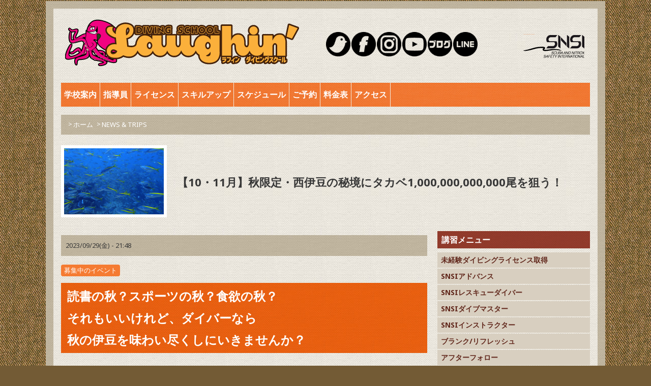

--- FILE ---
content_type: text/html; charset=UTF-8
request_url: https://www.izudiving.com/news/node/1683
body_size: 45812
content:
<!DOCTYPE html>
<html lang="ja" dir="ltr" prefix="og: https://ogp.me/ns#">
  <head>
    <meta charset="utf-8" />
<script async src="https://www.googletagmanager.com/gtag/js?id=G-8QRG6DL5Z5"></script>
<script>window.dataLayer = window.dataLayer || [];function gtag(){dataLayer.push(arguments)};gtag("js", new Date());gtag("set", "developer_id.dMDhkMT", true);gtag("config", "G-8QRG6DL5Z5", {"groups":"default","page_placeholder":"PLACEHOLDER_page_location","allow_ad_personalization_signals":false});</script>
<meta name="description" content="読書の秋？スポーツの秋？食欲の秋？ それもいいけれど、ダイバーなら 秋の伊豆を味わい尽くしにいきませんか？ あなたはこのタイミングで この光景を見に行かなくてはなりません。 なぜならば、完全に冬になってしまうとこのポイントは荒れてしまって ほぼ潜ることができないからです。 この季節だからこそ、皆様にお見せしたい光景 それが、時期限定、時間限定の逸品の西伊豆の秘境『井田』のタカベです。" />
<link rel="canonical" href="https://www.izudiving.com/news/node/1683" />
<link rel="shortlink" href="https://www.izudiving.com/node/1683" />
<meta name="generator" content="Drupal 7 (https://www.drupal.org)" />
<meta property="og:site_name" content="未経験者/初心者/お一人様ダイビングライセンス専門！関東/伊豆ラフィンダイビングスクール" />
<meta property="og:type" content="article" />
<meta property="og:url" content="https://www.izudiving.com/news/node/1683" />
<meta property="og:title" content="【10・11月】秋限定・西伊豆の秘境にタカベ1,000,000,000,000尾を狙う！ - ラフィン ダイビングスクール" />
<meta property="og:description" content="読書の秋？スポーツの秋？食欲の秋？ それもいいけれど、ダイバーなら 秋の伊豆を味わい尽くしにいきませんか？ あなたはこのタイミングで この光景を見に行かなくてはなりません。 なぜならば、完全に冬になってしまうとこのポイントは荒れてしまって ほぼ潜ることができないからです。 この季節だからこそ、皆様にお見せしたい光景 それが、時期限定、時間限定の逸品の西伊豆の秘境『井田』のタカベです。" />
<meta property="og:updated_time" content="2023-09-29T21:48:25+09:00" />
<meta property="article:published_time" content="2023-09-29T21:48:25+09:00" />
<meta property="article:modified_time" content="2023-09-29T21:48:25+09:00" />
<meta name="twitter:card" content="summary_large_image" />
<meta name="twitter:description" content="読書の秋？スポーツの秋？食欲の秋？ それもいいけれど、ダイバーなら 秋の伊豆を味わい尽くしにいきませんか？ あなたはこのタイミングで この光景を見に行かなくてはなりません。 なぜならば、完全に冬になってしまうとこのポイントは荒れてしまって ほぼ潜ることができないからです。 この季節だからこそ、皆様にお見せしたい光景 それが、時期限定、時間限定の逸品の西伊豆の秘境『井田』のタカベです。" />
<meta name="twitter:title" content="【10・11月】秋限定・西伊豆の秘境にタカベ1,000,000,000,000尾を狙う！ - ラフィン ダイビングスクール" />
<meta name="Generator" content="Drupal 10 (https://www.drupal.org)" />
<meta name="MobileOptimized" content="width" />
<meta name="HandheldFriendly" content="true" />
<meta name="viewport" content="width=device-width, initial-scale=1.0" />
<link rel="icon" href="/themes/custom/laughin10/favicon.ico" type="image/vnd.microsoft.icon" />

    <title>【10・11月】秋限定・西伊豆の秘境にタカベ1,000,000,000,000尾を狙う！ | 未経験者/初心者/お一人様ダイビングライセンス専門！関東/伊豆ラフィンダイビングスクール</title>
    <link rel="stylesheet" media="all" href="/core/themes/stable9/css/system/components/align.module.css?t55omx" />
<link rel="stylesheet" media="all" href="/core/themes/stable9/css/system/components/fieldgroup.module.css?t55omx" />
<link rel="stylesheet" media="all" href="/core/themes/stable9/css/system/components/container-inline.module.css?t55omx" />
<link rel="stylesheet" media="all" href="/core/themes/stable9/css/system/components/clearfix.module.css?t55omx" />
<link rel="stylesheet" media="all" href="/core/themes/stable9/css/system/components/details.module.css?t55omx" />
<link rel="stylesheet" media="all" href="/core/themes/stable9/css/system/components/hidden.module.css?t55omx" />
<link rel="stylesheet" media="all" href="/core/themes/stable9/css/system/components/item-list.module.css?t55omx" />
<link rel="stylesheet" media="all" href="/core/themes/stable9/css/system/components/js.module.css?t55omx" />
<link rel="stylesheet" media="all" href="/core/themes/stable9/css/system/components/nowrap.module.css?t55omx" />
<link rel="stylesheet" media="all" href="/core/themes/stable9/css/system/components/position-container.module.css?t55omx" />
<link rel="stylesheet" media="all" href="/core/themes/stable9/css/system/components/reset-appearance.module.css?t55omx" />
<link rel="stylesheet" media="all" href="/core/themes/stable9/css/system/components/resize.module.css?t55omx" />
<link rel="stylesheet" media="all" href="/core/themes/stable9/css/system/components/system-status-counter.css?t55omx" />
<link rel="stylesheet" media="all" href="/core/themes/stable9/css/system/components/system-status-report-counters.css?t55omx" />
<link rel="stylesheet" media="all" href="/core/themes/stable9/css/system/components/system-status-report-general-info.css?t55omx" />
<link rel="stylesheet" media="all" href="/core/themes/stable9/css/system/components/tablesort.module.css?t55omx" />
<link rel="stylesheet" media="all" href="/core/themes/stable9/css/filter/filter.caption.css?t55omx" />
<link rel="stylesheet" media="all" href="/modules/contrib/entity_embed/css/entity_embed.filter.caption.css?t55omx" />
<link rel="stylesheet" media="all" href="/core/themes/stable9/css/views/views.module.css?t55omx" />
<link rel="stylesheet" media="all" href="/modules/contrib/gutenberg/js/vendor/gutenberg/block-library/style.css?t55omx" />
<link rel="stylesheet" media="all" href="/modules/contrib/gutenberg/js/vendor/gutenberg/block-library/theme.css?t55omx" />
<link rel="stylesheet" media="all" href="/themes/custom/laughin10/css/style-base.css?t55omx" />
<link rel="stylesheet" media="all" href="/themes/custom/laughin10/css/style-layout.css?t55omx" />
<link rel="stylesheet" media="all" href="/themes/custom/laughin10/css/style-footer.css?t55omx" />
<link rel="stylesheet" media="all" href="/themes/custom/laughin10/css/style-form.css?t55omx" />
<link rel="stylesheet" media="all" href="/themes/custom/laughin10/css/style-modules.css?t55omx" />
<link rel="stylesheet" media="all" href="/themes/custom/laughin10/css/style-addition.css?t55omx" />
<link rel="stylesheet" media="all" href="/themes/custom/laughin10/css/style.css?t55omx" />

    

		<link rel="preconnect" href="https://fonts.googleapis.com">
		<link rel="preconnect" href="https://fonts.gstatic.com" crossorigin>
		<link href="https://fonts.googleapis.com/css2?family=Noto+Sans:ital,wght@0,100..900;1,100..900&display=swap" rel="stylesheet">
	</head>

  <body class="path-node page-node-type-news">
        <a href="#main-content" class="visually-hidden focusable">
      メインコンテンツに移動
    </a>
    
      <div class="dialog-off-canvas-main-canvas" data-off-canvas-main-canvas>
    
<div id="layout-container">
  <main id="main" role="main">
    <a id="main-content" tabindex="-1"></a>
    <header id="navbar" role="banner">

  <nav id="header-nav">

    <nav class="header-logo">  <div>
    <div id="block-laughin10-site-branding">
  
    
  <div class="block-body">
          <a href="/" rel="home">
      <img src="/themes/custom/laughin10/logo.png" alt="ホーム" fetchpriority="high" />
    </a>
      
  </div>
</div>
  </div>
</nav>

    <nav class="header-social">
      <div class="social-profile">
          <ul>
                          <li class="twitter X"><a target="_blank" title="Laughin in Twitter" href="https://x.com/Laughin_DIVE">Laughin Twitter </a></li>
                                      <li class="facebook"><a target="_blank" title="Laughin in Facebook" href="https://www.facebook.com/LAUGHINDIVING">Laughin Facebook </a></li>
                                      <li class="instagram"><a target="_blank" title="Laughin in Instagram" href="https://www.instagram.com/laughin_dive">Laughin Instagram </a></li>
                                      <li class="youtube"><a target="_blank" title="Laughin in YouTube" href="http://www.youtube.com/c/Izudivinglicense">Laughin YouTube </a></li>
                        <li class="blog">
              <a target="_blank" title="Laughin in Blog" href="/blog">Laughin Blog </a>
            </li>            <li class="lineat">
              <a target="_blank" title="Laughin in Line@" href="https://lin.ee/CAY3yQZ">Laughin Blog </a>
            </li>                                  </ul>
        </div>
    </nav>

          <div class="logo-snsi"><a href="http://scubasnsi.goscubasnsi.com/?lang=ja" target="_blank">Scuba and Nitrox Safety International</a></div>
    
  </nav><!-- header-nav: end -->

</header>


<nav id="mobile-nav-wrapper">
  <nav id="mobile-nav">
    <nav id="mobile-menu-1">
      
              <ul>
              <li>
        <a href="/page/node/33" class="menu-license" data-drupal-link-system-path="node/33">ライセンス</a>
              </li>
          <li>
        <a href="/page/node/57" class="menu-skillup" data-drupal-link-system-path="node/57">スキルUP</a>
              </li>
          <li>
        <a href="/page/node/25" class="menu-calendar" data-drupal-link-system-path="node/25">カレンダー</a>
              </li>
          <li>
        <a href="/content/node/37" class="menu-reservation" data-drupal-link-system-path="node/37">予約</a>
              </li>
        </ul>
  


    </nav>
    <div id="drawer-menu-button">
      <a class="menu-trigger" href="#">
        <span></span>
        <span></span>
        <span></span>
      </a>
    </div>
  </nav>

  <nav id="drawer-menu">
    <nav class="drawer-menu-primary">
      
              <ul>
              <li>
        <a href="/page/node/1102" class="menu-guide" data-drupal-link-system-path="node/1102">学校案内</a>
              </li>
          <li>
        <a href="/page/node/2" class="menu-instructor" data-drupal-link-system-path="node/2">指導員</a>
              </li>
          <li>
        <a href="/page/node/16" class="menu-access" data-drupal-link-system-path="node/16">アクセス</a>
              </li>
          <li>
        <a href="https://izudiving.com/q_and_a/node/36" class="menu-q-and-a">Q&amp;A</a>
              </li>
        </ul>
  


    </nav>
    <nav class="drawer-menu-secondary">
      
              <ul>
              <li>
        <a href="/news" class="menu-accepting-reservations" data-drupal-link-system-path="news">募集中</a>
              </li>
          <li>
        <a href="/voice" class="menu-voice" data-drupal-link-system-path="voice">ゲストボイス</a>
              </li>
          <li>
        <a href="/page/node/17" class="menu-price-list">料金表</a>
              </li>
          <li>
        <a href="/page/node/55" class="menu-privacy-policy">プライバシーポリシー</a>
              </li>
        </ul>
  


    </nav>
    <nav class="drawer-menu-tertiary">
      
              <ul>
              <li>
        <a href="/page/node/23" class="menu-recruitment" data-drupal-link-system-path="node/23">採用情報</a>
              </li>
          <li>
        <a href="/page/node/24" class="menu-link" data-drupal-link-system-path="node/24">リンク</a>
              </li>
        </ul>
  


    </nav>
  </nav>
</nav>
    <nav id="main-navigation">  <div>
    <nav role="navigation" aria-labelledby="block-laughin10-main-menu-menu" id="block-laughin10-main-menu">
            
  <h2 class="visually-hidden" id="block-laughin10-main-menu-menu">メインナビゲーション</h2>
  

        
              <ul>
              <li>
        <a href="/page/node/1102" title="はじめてラフィンのサイトにお越しになった方へ" data-drupal-link-system-path="node/1102">学校案内</a>
              </li>
          <li>
        <a href="/page/node/2" data-drupal-link-system-path="node/2">指導員</a>
              </li>
          <li>
        <a href="/page/node/33" data-drupal-link-system-path="node/33">ライセンス</a>
              </li>
          <li>
        <a href="/page/node/57" title="ダイビングもっとうまくなりたい！伊豆スキューバスキルアップ/上達レベルアップ" data-drupal-link-system-path="node/57">スキルアップ</a>
              </li>
          <li>
        <a href="/page/node/25" data-drupal-link-system-path="node/25">スケジュール</a>
              </li>
          <li>
        <a href="/content/node/37" title="" data-drupal-link-system-path="node/37">ご予約</a>
              </li>
          <li>
        <a href="/page/node/17" data-drupal-link-system-path="node/17">料金表</a>
              </li>
          <li>
        <a href="/page/node/16" data-drupal-link-system-path="node/16">アクセス</a>
              </li>
        </ul>
  


  </nav>

  </div>
</nav>
  
     <div id="breadcrumb">  <div>
    <div id="block-laughin10-breadcrumbs">
  
    
  <div class="block-body">
            <nav role="navigation" aria-labelledby="system-breadcrumb">
    <h2 id="system-breadcrumb" class="visually-hidden">パンくず</h2>
    <ol>
          <li>
                  <a href="/">ホーム</a>
              </li>
          <li>
                  <a href="/news">NEWS &amp; TRIPS</a>
              </li>
        </ol>
  </nav>

      </div>
</div>
  </div>
</div>
  
      <div>
    <div data-drupal-messages-fallback class="hidden"></div>
<div id="block-laughin10-page-title">
  
    
  <div class="block-body">
          
	<div id="page-header-wrapper">
		<div class="page-title-row">
				<div class="page-titleimage">
            <div>  <img loading="lazy" src="/sites/default/files/styles/title_thumbnail_720x480/public/images-title/2023/09/29/fh1695991705-1321.jpg?itok=m_rNbNS-" width="720" height="480" />


</div>
      </div>			<div class="page-header">
												<h1 class="page-title"><span>【10・11月】秋限定・西伊豆の秘境にタカベ1,000,000,000,000尾を狙う！</span>
</h1>			</div>
		</div>
	</div>

      </div>
</div>
  </div>

  
    
    <div id="layout-content-wrap">
      <div id="layout-content" class="has-sidebar">
        
          <div>
    <div id="block-laughin10-laughin-system-main">
  
    
  <div class="block-body">
          

<article class="node node--type-news node--published node--view-mode-full">

  
    

      <div class="submitted">
      <article>
  </article>

      <div>
        <span><time datetime="2023-09-29T21:48:25+09:00" title="2023年9月29日(金曜日) - 21:48">2023/09/29(金) - 21:48</time>
</span>
				
      </div>
    </div>
  
  <div>
    
            <div class="term-newstag"><a href="/taxonomy/tag/107" hreflang="ja">募集中のイベント</a></div>
      
            <div><h3>読書の秋？スポーツの秋？食欲の秋？<br />
それもいいけれど、ダイバーなら<br />
秋の伊豆を味わい尽くしにいきませんか？</h3>
<iframe width="560" height="315" src="https://www.youtube.com/embed/7TN2lS5rErs" frameborder="0" allow="autoplay; encrypted-media" allowfullscreen></iframe><p><br></p>
<p>あなたはこのタイミングで<br />
この光景を見に行かなくてはなりません。</p>
<p>なぜならば、完全に冬になってしまうとこのポイントは荒れてしまって<br />
ほぼ潜ることができないからです。</p>
<p>この季節だからこそ、皆様にお見せしたい光景<br />
それが、<strong>時期限定</strong>、<strong>時間限定の逸品</strong>の西伊豆の秘境『井田』のタカベです。</p>
<iframe width="560" height="315" src="https://www.youtube.com/embed/XMhWDKWeduE" frameborder="0" allow="autoplay; encrypted-media" allowfullscreen></iframe><p>（この迫力を肌で感じて頂きたい…！）</p>
<div data-embed-button="media" data-entity-type="media" data-entity-id="1514" data-entity-embed-display="view_mode:media.full" data-entity-uuid="7b30e1b1-1144-4b64-a852-3fefa42a95f9" data-langcode="ja" data-entity-embed-display-settings="[]" class="embedded-entity">
<div>
<div>
<div class="visually-hidden">画像</div>
<div>  <img loading="lazy" src="/sites/default/files/media/2018/01/03/fh1514977239-2085.jpg" width="1060" height="795"></p>
</div>
</div>
</div>
</div>
<p>（写真の映えは文句なし！）</p>
<h4>貴重な経験の他にも、実践面も経験値も上がるWで美味しいポイントです。</h4>
<div data-embed-button="media" data-entity-type="media" data-entity-id="4684" data-entity-embed-display="view_mode:media.full" data-entity-uuid="06778254-bbcb-40e8-8046-758d36830168" data-langcode="ja" data-entity-embed-display-settings="[]" class="embedded-entity">
<div>
<div>
<div class="visually-hidden">画像</div>
<div>  <img loading="lazy" src="/sites/default/files/media/2019/12/02/fh1575257274-5481.jpg" width="846" height="634"></p>
</div>
</div>
</div>
</div>
<p>富士山が見えるこちらの井田は</p>
<p>・相模湾特有の地形で<strong>ビーチなのに深い</strong>ので連続ディープダイブとなり、窒素コントロールの為のコンピューター使用方法のおさらいができます<br />
・水深の変化が分かりやすい地形なので、<strong>中性浮力のコントロール練習がしやすい</strong><br />
・被写体が多いので、暗黙の了解になっている<strong>撮影ルールなども実践しながら学べます</strong><br />
・一般的なのに東伊豆ではあんまり使わない、もう一つのビーチエントリーの方法を実践できます<br />
　　↓↓↓（このスタイルです）</p>
<iframe width="560" height="315" src="https://www.youtube.com/embed/_Il3yV_-8h8" title="YouTube video player" frameborder="0" allow="accelerometer; autoplay; clipboard-write; encrypted-media; gyroscope; picture-in-picture" allowfullscreen></iframe><p><br></p>
<p>浅場も群れが美しい…！</p>
<iframe width="560" height="315" src="https://www.youtube.com/embed/b_PbPJOa4lU" title="YouTube video player" frameborder="0" allow="accelerometer; autoplay; clipboard-write; encrypted-media; gyroscope; picture-in-picture" allowfullscreen></iframe><p><br></p>
<h3>詳細</h3>
<p>【日程】<br />
・10/22(日)<br />
<del>・10/28(土)</del>満員御礼<br />
・11/11(土)NEW</p>
<p>【ポイント】<br />
西伊豆・井田<br />
＊荒海況の場合はポイントを変更させていただきます。</p>
<p>【価格（３ビーチダイブ・税別　】<br />
￥21,000（税込￥23,100）</p>
<p>チケット利用<br />
３枚＋￥2,000（税込￥2,200）</p>
<p>＊レンタル器材代別途</p>
<h5>お問合わせはLINEからでもお受けしています。ご登録は下記からどうぞ。</h5>
<p><center><a href="https://line.me/R/ti/p/%40opg7578y"><img height="36" border="0" alt="友だち追加" src="https://scdn.line-apps.com/n/line_add_friends/btn/ja.png"></a></center></p>
</div>
      
  </div>

</article>

      </div>
</div><div id="block-laughin-line-inquiry">
  
    
  <div class="block-body">
          
            <div><div style="text-align: center;"><h6>↓サイトを見て生じた疑問はLINEでサクッと解決！↓</h6>
＼ご予約前にLINEでお問い合わせ／<br>
<a href="https://lin.ee/CAY3yQZ"><img src="https://scdn.line-apps.com/n/line_add_friends/btn/ja.png" alt="友だち追加" height="36" border="0"></a>
<h6>↑なんでも最初が一番肝心、どんな些細なことでもOKです！↑</h6></div></div>
      
      </div>
</div>
  </div>

        
      </div>

              <aside id="layout-sidebar" role="complementary">
            <div>
    <nav role="navigation" aria-labelledby="block-training-menu-menu" id="block-training-menu">
      
  <h2 id="block-training-menu-menu">講習メニュー</h2>
  

        
              <ul>
              <li>
        <a href="/page/node/33">未経験ダイビングライセンス取得</a>
              </li>
          <li>
        <a href="/page/node/372">SNSIアドバンス</a>
              </li>
          <li>
        <a href="/page/node/821">SNSIレスキューダイバー</a>
              </li>
          <li>
        <a href="/page/node/804">SNSIダイブマスター</a>
              </li>
          <li>
        <a href="/page/node/1112">SNSIインストラクター</a>
              </li>
          <li>
        <a href="/page/node/18">ブランク/リフレッシュ</a>
              </li>
          <li>
        <a href="/taxonomy/tag/57" title="アフターフォロー" data-drupal-link-system-path="taxonomy/term/57">アフターフォロー</a>
              </li>
        </ul>
  


  </nav>
<div class="views-element-container" id="block-blog-side-block-1">
  
      <h2 class="block-title">BLOG</h2>
    
  <div class="block-body">
          <div><div class="js-view-dom-id-fb0a44347794da609b82f35ec946696eb2774504062763acd802db7ee860787e">
  
  
  

  
  
  

  <div class="item-list">
  
  <ul>

          <li><div class="views-field views-field-field-media-title-image"><div class="field-content">  <a href="/blog/node/3057" hreflang="ja"><img loading="lazy" src="/sites/default/files/styles/title_thumbnail_360x240/public/media/2025/12/09/fh1765249165-17283.jpg?itok=7wPM12hF" width="360" height="240" />

</a>
</div></div><div class="views-field views-field-created"><span class="field-content"><time datetime="2025-12-09T11:59:49+09:00" title="2025年12月9日(火曜日) - 11:59">2025/12/09(火) - 11:59</time>
</span></div><div class="views-field views-field-title"><span class="field-content"><a href="/blog/node/3057" hreflang="ja">栃木県益子町の名刹・圓通寺で、人生の問答を勝手にしてきた気分になったの巻</a></span></div></li>
          <li><div class="views-field views-field-field-media-title-image"><div class="field-content">  <a href="/blog/node/3056" hreflang="ja"><img loading="lazy" src="/sites/default/files/styles/title_thumbnail_360x240/public/media/2025/12/04/fh1764850493-17271.JPG?itok=xLLtrnTD" width="360" height="240" />

</a>
</div></div><div class="views-field views-field-created"><span class="field-content"><time datetime="2025-12-04T21:10:40+09:00" title="2025年12月4日(木曜日) - 21:10">2025/12/04(木) - 21:10</time>
</span></div><div class="views-field views-field-title"><span class="field-content"><a href="/blog/node/3056" hreflang="ja">１年間の成果を感じた神子元ドリフトダイブ！　伊豆ダイビングスクール</a></span></div></li>
          <li><div class="views-field views-field-field-media-title-image"><div class="field-content">  <a href="/blog/node/3054" hreflang="ja"><img loading="lazy" src="/sites/default/files/styles/title_thumbnail_360x240/public/media/2025/12/04/fh1764836124-17262.jpg?itok=5UOAGrFw" width="360" height="240" />

</a>
</div></div><div class="views-field views-field-created"><span class="field-content"><time datetime="2025-12-04T17:15:31+09:00" title="2025年12月4日(木曜日) - 17:15">2025/12/04(木) - 17:15</time>
</span></div><div class="views-field views-field-title"><span class="field-content"><a href="/blog/node/3054" hreflang="ja">伊豆で定置網ダイビングができる！</a></span></div></li>
          <li><div class="views-field views-field-field-media-title-image"><div class="field-content">  <a href="/blog/node/3048" hreflang="ja"><img loading="lazy" src="/sites/default/files/styles/title_thumbnail_360x240/public/media/2025/12/01/fh1764551768-17246.jpg?itok=yd-YW2I0" width="360" height="240" />

</a>
</div></div><div class="views-field views-field-created"><span class="field-content"><time datetime="2025-12-01T23:16:17+09:00" title="2025年12月1日(月曜日) - 23:16">2025/12/01(月) - 23:16</time>
</span></div><div class="views-field views-field-title"><span class="field-content"><a href="/blog/node/3048" hreflang="ja">誰もが主役になれる場所。/伊豆開催SNSIダイブマスターコース</a></span></div></li>
          <li><div class="views-field views-field-field-media-title-image"><div class="field-content">  <a href="/blog/node/3050" hreflang="ja"><img loading="lazy" src="/sites/default/files/styles/title_thumbnail_360x240/public/media/2025/12/01/fh1764551592-17243.jpg?itok=3hb5LyoY" width="360" height="240" />

</a>
</div></div><div class="views-field views-field-created"><span class="field-content"><time datetime="2025-12-01T15:06:37+09:00" title="2025年12月1日(月曜日) - 15:06">2025/12/01(月) - 15:06</time>
</span></div><div class="views-field views-field-title"><span class="field-content"><a href="/blog/node/3050" hreflang="ja">今年最後の神子元にいってきましたー！！伊豆最強ダイビングポイント/SNSIレスキューダイバー</a></span></div></li>
          <li><div class="views-field views-field-field-media-title-image"><div class="field-content">  <a href="/blog/node/3043" hreflang="ja"><img loading="lazy" src="/sites/default/files/styles/title_thumbnail_360x240/public/media/2025/11/29/fh1764423209-17226.jpg?itok=9aWeDOlp" width="360" height="240" />

</a>
</div></div><div class="views-field views-field-created"><span class="field-content"><time datetime="2025-11-30T22:28:17+09:00" title="2025年11月30日(日曜日) - 22:28">2025/11/30(日) - 22:28</time>
</span></div><div class="views-field views-field-title"><span class="field-content"><a href="/blog/node/3043" hreflang="ja">伊豆でウミガメダイビングのリクエスト</a></span></div></li>
    
  </ul>

</div>

    

  
  <div class="more-link"><a href="/blog">ブログ一覧へ</a></div>


  
  
</div>
</div>

      </div>
</div><div class="views-element-container" id="block-trip-report-side-block-1">
  
      <h2 class="block-title">トリップレポート</h2>
    
  <div class="block-body">
          <div><div class="js-view-dom-id-0198bcb57c71390f5ee81afe139049ef6b98a4d379359021a4fc67728a65229a">
  
  
  

  
  
  

  <div class="item-list">
  
  <ul>

          <li><div class="views-field views-field-field-media-title-image"><div class="field-content">  <a href="/trip/node/3024" hreflang="ja"><img loading="lazy" src="/sites/default/files/styles/title_thumbnail_360x240/public/media/2025/11/17/fh1763311317-17139.jpg?itok=am6J5NHH" width="360" height="240" />

</a>
</div></div><div class="views-field views-field-created"><span class="field-content"><time datetime="2025-11-19T23:31:09+09:00" title="2025年11月19日(水曜日) - 23:31">2025/11/19(水) - 23:31</time>
</span></div><div class="views-field views-field-title"><span class="field-content"><a href="/trip/node/3024" hreflang="ja">道東の湖で紅葉ヒメマスダイビング３連発！④</a></span></div></li>
          <li><div class="views-field views-field-field-media-title-image"><div class="field-content">  <a href="/trip/node/3023" hreflang="ja"><img loading="lazy" src="/sites/default/files/styles/title_thumbnail_360x240/public/media/2025/11/17/fh1763311315-17109.jpg?itok=OSIp3aaW" width="360" height="240" />

</a>
</div></div><div class="views-field views-field-created"><span class="field-content"><time datetime="2025-11-17T23:50:58+09:00" title="2025年11月17日(月曜日) - 23:50">2025/11/17(月) - 23:50</time>
</span></div><div class="views-field views-field-title"><span class="field-content"><a href="/trip/node/3023" hreflang="ja">道東の湖で紅葉ヒメマスダイビング３連発！③</a></span></div></li>
          <li><div class="views-field views-field-field-media-title-image"><div class="field-content">  <a href="/trip/node/3020" hreflang="ja"><img loading="lazy" src="/sites/default/files/styles/title_thumbnail_360x240/public/media/2025/11/17/fh1763311315-17121.jpg?itok=mwz_GoVJ" width="360" height="240" />

</a>
</div></div><div class="views-field views-field-created"><span class="field-content"><time datetime="2025-11-17T23:17:15+09:00" title="2025年11月17日(月曜日) - 23:17">2025/11/17(月) - 23:17</time>
</span></div><div class="views-field views-field-title"><span class="field-content"><a href="/trip/node/3020" hreflang="ja">道東の湖で紅葉ヒメマスダイビング３連発！②</a></span></div></li>
          <li><div class="views-field views-field-field-media-title-image"><div class="field-content">  <a href="/trip/node/3019" hreflang="ja"><img loading="lazy" src="/sites/default/files/styles/title_thumbnail_360x240/public/media/2025/11/17/fh1763311315-17118.jpg?itok=whH8g9jz" width="360" height="240" />

</a>
</div></div><div class="views-field views-field-created"><span class="field-content"><time datetime="2025-11-17T04:38:18+09:00" title="2025年11月17日(月曜日) - 04:38">2025/11/17(月) - 04:38</time>
</span></div><div class="views-field views-field-title"><span class="field-content"><a href="/trip/node/3019" hreflang="ja">道東の湖で紅葉ヒメマスダイビング３連発！①</a></span></div></li>
          <li><div class="views-field views-field-field-media-title-image"><div class="field-content">  <a href="/trip/node/3007" hreflang="ja"><img loading="lazy" src="/sites/default/files/styles/title_thumbnail_360x240/public/media/2025/10/18/fh1760716080-16931.jpg?itok=Lujbhe_W" width="360" height="240" />

</a>
</div></div><div class="views-field views-field-created"><span class="field-content"><time datetime="2025-11-13T00:30:57+09:00" title="2025年11月13日(木曜日) - 00:30">2025/11/13(木) - 00:30</time>
</span></div><div class="views-field views-field-title"><span class="field-content"><a href="/trip/node/3007" hreflang="ja">【能登半島】奥能登ダイビングと能登島ドルフィンスイム！④</a></span></div></li>
          <li><div class="views-field views-field-field-media-title-image"><div class="field-content">  <a href="/trip/node/2989" hreflang="ja"><img loading="lazy" src="/sites/default/files/styles/title_thumbnail_360x240/public/media/2025/10/25/fh1761399329-16994.jpeg?itok=qAUoiGT7" width="360" height="240" />

</a>
</div></div><div class="views-field views-field-created"><span class="field-content"><time datetime="2025-10-25T22:16:59+09:00" title="2025年10月25日(土曜日) - 22:16">2025/10/25(土) - 22:16</time>
</span></div><div class="views-field views-field-title"><span class="field-content"><a href="/trip/node/2989" hreflang="ja">【能登半島】奥能登ダイビングと能登島ドルフィンスイム！③</a></span></div></li>
          <li><div class="views-field views-field-field-media-title-image"><div class="field-content">  <a href="/trip/node/2983" hreflang="ja"><img loading="lazy" src="/sites/default/files/styles/title_thumbnail_360x240/public/media/2025/10/18/fh1760716080-16937.jpg?itok=xTGkrxDU" width="360" height="240" />

</a>
</div></div><div class="views-field views-field-created"><span class="field-content"><time datetime="2025-10-23T10:43:59+09:00" title="2025年10月23日(木曜日) - 10:43">2025/10/23(木) - 10:43</time>
</span></div><div class="views-field views-field-title"><span class="field-content"><a href="/trip/node/2983" hreflang="ja">【能登半島】奥能登ダイビングと能登島ドルフィンスイム！②</a></span></div></li>
          <li><div class="views-field views-field-field-media-title-image"><div class="field-content">  <a href="/trip/node/2969" hreflang="ja"><img loading="lazy" src="/sites/default/files/styles/title_thumbnail_360x240/public/media/2025/10/18/fh1760716080-16930.jpg?itok=VjoKwMJv" width="360" height="240" />

</a>
</div></div><div class="views-field views-field-created"><span class="field-content"><time datetime="2025-10-17T23:52:33+09:00" title="2025年10月17日(金曜日) - 23:52">2025/10/17(金) - 23:52</time>
</span></div><div class="views-field views-field-title"><span class="field-content"><a href="/trip/node/2969" hreflang="ja">【能登半島】奥能登ダイビングと能登島ドルフィンスイム！①</a></span></div></li>
    
  </ul>

</div>

    

  
  <div class="more-link"><a href="/trip-report">トリップレポート一覧へ</a></div>


  
  
</div>
</div>

      </div>
</div><div class="views-element-container" id="block-youtube-feed-list-block-1">
  
      <h2 class="block-title">Laughin' YouTubeチャンネル</h2>
    
  <div class="block-body">
          <div><div class="js-view-dom-id-e2974def25bc97a3ff1c8ec6343fe18477766e35d3494a2a7b8f4a9d20ad7ba4">
  
  
  

  
  
  

      <div class="views-row"><div class="views-field views-field-field-feed-item-thumbnail-link"><div class="field-content"><div class="movie-feed-item">
<a href="https://www.youtube.com/watch?v=QwlvaTVhG8s" target="_blank">
<div class="movie-feed-item-thumbnail-wrapper">
<div class="movie-feed-item-thumbnail">
<img src="https://i2.ytimg.com/vi/QwlvaTVhG8s/hqdefault.jpg" class="feed-thumbnail">
</div>
<div class="play-button">PLAY</div>
</div>
<div class="movie-feed-item-title">暖かいドライスーツで受講できる 冬から始めるダイビング 伊豆ダイビングライセンス取得　SNSI 首都圏</div>
</a>
</div></div></div></div>
    <div class="views-row"><div class="views-field views-field-field-feed-item-thumbnail-link"><div class="field-content"><div class="movie-feed-item">
<a href="https://www.youtube.com/watch?v=OjCL0n9hkMA" target="_blank">
<div class="movie-feed-item-thumbnail-wrapper">
<div class="movie-feed-item-thumbnail">
<img src="https://i4.ytimg.com/vi/OjCL0n9hkMA/hqdefault.jpg" class="feed-thumbnail">
</div>
<div class="play-button">PLAY</div>
</div>
<div class="movie-feed-item-title">暖かいドライスーツで受講できる 冬から始めるダイビング 伊豆ダイビングライセンス取得　SNSI 関東</div>
</a>
</div></div></div></div>
    <div class="views-row"><div class="views-field views-field-field-feed-item-thumbnail-link"><div class="field-content"><div class="movie-feed-item">
<a href="https://www.youtube.com/shorts/LUwKCjGE1zM" target="_blank">
<div class="movie-feed-item-thumbnail-wrapper">
<div class="movie-feed-item-thumbnail">
<img src="https://i1.ytimg.com/vi/LUwKCjGE1zM/hqdefault.jpg" class="feed-thumbnail">
</div>
<div class="play-button">PLAY</div>
</div>
<div class="movie-feed-item-title">生きてるヤッパタ#ダイビングライセンス  #スキューバライセンス  #Cカード #ダイビング免許  #ダイビング資格 #伊豆ダイビング  #ラフィンダイビングスクール #伊豆#SNSI ＃shorts</div>
</a>
</div></div></div></div>
    <div class="views-row"><div class="views-field views-field-field-feed-item-thumbnail-link"><div class="field-content"><div class="movie-feed-item">
<a href="https://www.youtube.com/shorts/6CSmvhDAYOU" target="_blank">
<div class="movie-feed-item-thumbnail-wrapper">
<div class="movie-feed-item-thumbnail">
<img src="https://i3.ytimg.com/vi/6CSmvhDAYOU/hqdefault.jpg" class="feed-thumbnail">
</div>
<div class="play-button">PLAY</div>
</div>
<div class="movie-feed-item-title">クロシビカマス　#ダイビングライセンス  #スキューバライセンス  #Cカード #ダイビング免許  #ダイビング資格 #伊豆ダイビング  #ラフィンダイビングスクール #伊豆#SNSI ＃shorts</div>
</a>
</div></div></div></div>
    <div class="views-row"><div class="views-field views-field-field-feed-item-thumbnail-link"><div class="field-content"><div class="movie-feed-item">
<a href="https://www.youtube.com/shorts/sBmjkcnxpBU" target="_blank">
<div class="movie-feed-item-thumbnail-wrapper">
<div class="movie-feed-item-thumbnail">
<img src="https://i4.ytimg.com/vi/sBmjkcnxpBU/hqdefault.jpg" class="feed-thumbnail">
</div>
<div class="play-button">PLAY</div>
</div>
<div class="movie-feed-item-title">定置網　#ダイビングライセンス  #スキューバライセンス  #Cカード #ダイビング免許  #ダイビング資格 #伊豆ダイビング  #ラフィンダイビングスクール #伊豆#SNSI ＃shorts</div>
</a>
</div></div></div></div>
    <div class="views-row"><div class="views-field views-field-field-feed-item-thumbnail-link"><div class="field-content"><div class="movie-feed-item">
<a href="https://www.youtube.com/shorts/CEOlUtDv18Y" target="_blank">
<div class="movie-feed-item-thumbnail-wrapper">
<div class="movie-feed-item-thumbnail">
<img src="https://i4.ytimg.com/vi/CEOlUtDv18Y/hqdefault.jpg" class="feed-thumbnail">
</div>
<div class="play-button">PLAY</div>
</div>
<div class="movie-feed-item-title">定置網　#ダイビングライセンス  #スキューバライセンス  #Cカード #ダイビング免許  #ダイビング資格 #伊豆ダイビング  #ラフィンダイビングスクール #伊豆#SNSI ＃shorts</div>
</a>
</div></div></div></div>
    <div class="views-row"><div class="views-field views-field-field-feed-item-thumbnail-link"><div class="field-content"><div class="movie-feed-item">
<a href="https://www.youtube.com/shorts/RczRfodQNkE" target="_blank">
<div class="movie-feed-item-thumbnail-wrapper">
<div class="movie-feed-item-thumbnail">
<img src="https://i3.ytimg.com/vi/RczRfodQNkE/hqdefault.jpg" class="feed-thumbnail">
</div>
<div class="play-button">PLAY</div>
</div>
<div class="movie-feed-item-title">定置網カンパチ　#ダイビングライセンス  #スキューバライセンス  #Cカード #ダイビング免許  #ダイビング資格 #伊豆ダイビング  #ラフィンダイビングスクール #伊豆#SNSI ＃shorts</div>
</a>
</div></div></div></div>
    <div class="views-row"><div class="views-field views-field-field-feed-item-thumbnail-link"><div class="field-content"><div class="movie-feed-item">
<a href="https://www.youtube.com/shorts/09zykZ77L2I" target="_blank">
<div class="movie-feed-item-thumbnail-wrapper">
<div class="movie-feed-item-thumbnail">
<img src="https://i1.ytimg.com/vi/09zykZ77L2I/hqdefault.jpg" class="feed-thumbnail">
</div>
<div class="play-button">PLAY</div>
</div>
<div class="movie-feed-item-title">定置網　#ダイビングライセンス  #スキューバライセンス  #Cカード #ダイビング免許  #ダイビング資格 #伊豆ダイビング  #ラフィンダイビングスクール #伊豆#SNSI ＃shorts</div>
</a>
</div></div></div></div>

    

  
  <div class="more-link"><a href="https://www.youtube.com/c/Izudivinglicense">YouTubeチャンネルへ</a></div>


  
  
</div>
</div>

      </div>
</div>
  </div>

        </aside>
          </div>

  </main>

  
  
  
                    
    <footer id="footer-top">
      <div id="footer-block-wrap" class="in3">
                  <div class="footer-block">  <div>
    <nav role="navigation" aria-labelledby="block-laughin10-laughin-menu-menu-footer-menu1-menu" id="block-laughin10-laughin-menu-menu-footer-menu1">
            
  <h2 class="visually-hidden" id="block-laughin10-laughin-menu-menu-footer-menu1-menu">Footer Menu 1</h2>
  

        
              <ul>
              <li>
        <a href="/page/node/1102" class="menu-guide" data-drupal-link-system-path="node/1102">学校案内</a>
              </li>
          <li>
        <a href="/page/node/2" class="menu-instructor" data-drupal-link-system-path="node/2">指導員</a>
              </li>
          <li>
        <a href="/page/node/16" class="menu-access" data-drupal-link-system-path="node/16">アクセス</a>
              </li>
          <li>
        <a href="https://izudiving.com/q_and_a/node/36" class="menu-q-and-a">Q&amp;A</a>
              </li>
        </ul>
  


  </nav>

  </div>
</div>
                          <div class="footer-block">  <div>
    <nav role="navigation" aria-labelledby="block-laughin10-laughin-menu-menu-footer-menu2-menu" id="block-laughin10-laughin-menu-menu-footer-menu2">
            
  <h2 class="visually-hidden" id="block-laughin10-laughin-menu-menu-footer-menu2-menu">Footer Menu 2</h2>
  

        
              <ul>
              <li>
        <a href="/news" class="menu-accepting-reservations" data-drupal-link-system-path="news">募集中</a>
              </li>
          <li>
        <a href="/voice" class="menu-voice" data-drupal-link-system-path="voice">ゲストボイス</a>
              </li>
          <li>
        <a href="/page/node/17" class="menu-price-list">料金表</a>
              </li>
          <li>
        <a href="/page/node/55" class="menu-privacy-policy">プライバシーポリシー</a>
              </li>
        </ul>
  


  </nav>

  </div>
</div>
                          <div class="footer-block">  <div>
    <nav role="navigation" aria-labelledby="block-laughin10-laughin-menu-menu-footer-menu3-menu" id="block-laughin10-laughin-menu-menu-footer-menu3">
            
  <h2 class="visually-hidden" id="block-laughin10-laughin-menu-menu-footer-menu3-menu">Footer Menu 3</h2>
  

        
              <ul>
              <li>
        <a href="/page/node/23" class="menu-recruitment" data-drupal-link-system-path="node/23">採用情報</a>
              </li>
          <li>
        <a href="/page/node/24" class="menu-link" data-drupal-link-system-path="node/24">リンク</a>
              </li>
        </ul>
  


  </nav>

  </div>
</div>
              </div>
    </footer>
  
  <nav id="footer-social">
    <div class="social-profile">
      <ul>
                  <li class="twitter X"><a target="_blank" title="Laughin in Twitter" href="https://x.com/Laughin_DIVE">Laughin Twitter </a></li>
                          <li class="facebook"><a target="_blank" title="Laughin in Facebook" href="https://www.facebook.com/LAUGHINDIVING">Laughin Facebook </a></li>
                          <li class="instagram"><a target="_blank" title="Laughin in Instagram" href="https://www.instagram.com/laughin_dive">Laughin Instagram </a></li>
                          <li class="youtube"><a target="_blank" title="Laughin in YouTube" href="http://www.youtube.com/c/Izudivinglicense">Laughin YouTube </a></li>
                          <li class="blog"><a target="_blank" title="Laughin in Blog" href="/blog">Laughin Blog </a></li>
                <li class="lineat"><a target="_blank" title="Laughin in Line@" href="https://lin.ee/CAY3yQZ">Laughin Blog </a></li>
              </ul>
    </div>
  </nav>

      <footer id="footer-bottom">
        <div>
    <div id="block-laughin10-laughin-block-1">
  
    
  <div class="block-body">
          
            <div><div class="footer-shop-info"><div class="clearfix">
<div class="footer-shop-logo">
<img src="https://www.izudiving.com/themes/custom/laughin10/logo-small.png" />
</div>
<div class="footer-shop-address">
所在地	静岡県伊東市大室高原6-110<br />
TEL	0557-51-8686<br />
mail	<a href="mailto:info@izudiving.com">info@izudiving.com</a><br />
営業時間	8:30～19:00　定休日 木曜日<br />
</div>
<div style="padding: 10px 0 0; font-size: 16px;">元予備校講師の分かりやすい指導力で20年で4400名様以上の認定と 2年連続お客様リピート率日本一など12年連続受賞に表彰されたダイビングスクールです。あなたの毎日をもっと夏やすみにします！</div>
</div></div></div>
      
      </div>
</div>
  </div>

    </footer>
  
</div>
<div id="bottom" class="clearfix">
	<div class="copyright">Copyright &copy; <a href="https://www.izudiving.com/">Laughin' All Rights Reserved.</a></div>
</div><!-- bottom : end -->
  </div>

    
    <script type="application/json" data-drupal-selector="drupal-settings-json">{"path":{"baseUrl":"\/","pathPrefix":"","currentPath":"node\/1683","currentPathIsAdmin":false,"isFront":false,"currentLanguage":"ja"},"pluralDelimiter":"\u0003","suppressDeprecationErrors":true,"fitvids":{"selectors":".node\r,.block-body","custom_vendors":"iframe[src^=\u0022https:\/\/youtu.be\u0022],iframe[src^=\u0022https:\/\/www.youtube.com\/\u0022],iframe[src^=\u0022https:\/\/youtu.be\u0022],iframe[src^=\u0022\u0022]","ignore_selectors":""},"google_analytics":{"account":"G-8QRG6DL5Z5","trackOutbound":true,"trackMailto":true,"trackTel":true,"trackDownload":true,"trackDownloadExtensions":"7z|aac|arc|arj|asf|asx|avi|bin|csv|doc(x|m)?|dot(x|m)?|exe|flv|gif|gz|gzip|hqx|jar|jpe?g|js|mp(2|3|4|e?g)|mov(ie)?|msi|msp|pdf|phps|png|ppt(x|m)?|pot(x|m)?|pps(x|m)?|ppam|sld(x|m)?|thmx|qtm?|ra(m|r)?|sea|sit|tar|tgz|torrent|txt|wav|wma|wmv|wpd|xls(x|m|b)?|xlt(x|m)|xlam|xml|z|zip"},"user":{"uid":0,"permissionsHash":"b87266e381bb23aaaeddc493fb19f8bd793773f1741771c2890e7ceaf4803bed"}}</script>
<script src="/core/assets/vendor/jquery/jquery.min.js?v=3.7.1"></script>
<script src="/sites/default/files/languages/ja__juJU9bmYxfYxAlQ676lgEVZy9epy8yAE0U5k_EsPic.js?t55omx"></script>
<script src="/core/misc/drupalSettingsLoader.js?v=10.5.4"></script>
<script src="/core/misc/drupal.js?v=10.5.4"></script>
<script src="/core/misc/drupal.init.js?v=10.5.4"></script>
<script src="/libraries/fitvids/jquery.fitvids.js?v=10.5.4"></script>
<script src="/modules/contrib/fitvids/js/init-fitvids.js?v=10.5.4"></script>
<script src="/modules/contrib/google_analytics/js/google_analytics.js?v=10.5.4"></script>
<script src="/themes/custom/laughin10/js/laughin-menu-drawer.js?v=10.5.4"></script>

  </body>
</html>


--- FILE ---
content_type: text/css
request_url: https://www.izudiving.com/themes/custom/laughin10/css/style-base.css?t55omx
body_size: 4948
content:
/* =Reset
-------------------------------------------------------------- */
html, body { font-size: 16px; }

header, footer, nav,img {
  box-sizing: border-box;
}

div, span, applet, object, iframe,
p, blockquote, pre,
a, abbr, acronym, address, big, cite, code,
del, dfn, em, font, ins, kbd, q, s, samp,
small, strike, strong, sub, sup, tt, var,
dl, dt, dd, ol, ul, li,
fieldset, form, label, legend, caption {
  border: 0;
  font-family: inherit;
  font-style: inherit;
  font-weight: inherit;
  margin: 0;
  outline: 0;
  padding: 0;
  vertical-align: baseline;
  box-sizing: border-box;
}

/* remember to define focus styles! */
:focus { outline: 0; }

body {
  line-height: 1;
	-webkit-text-size-adjust: 100%;
  box-sizing: border-box;
  font-family: "Noto Sans", sans-serif;
  font-weight: 400;
  word-wrap: break-word;
}

ol, ul {
  list-style: none;
}

/*--- Body ---*/
body { padding: 0.1em 0 1em; margin: 0; background: #735B35 url(images/denim_texture001.jpg); }

body, input, textarea {
  color: #373737;
  line-height: 1.8;
}

/*--- Table ---*/
table {
  margin: 0 0 1.5em;
  width: 100%;
  background:#fff;
  border-collapse: collapse;
  border-spacing: 0;
  border: 1px solid #CCC;
}

form#node-admin-content .sticky-table { font-size: 14px; }

thead, tbody, th, td { border: none; }
th, td { text-align: left; }

th {
  font-weight: bold;
  padding:5px 10px;
  background:#EEE;
  color:#333
  border: 1px solid #CCC;
  border-right: 1px solid #CCC;
}

tr{ padding: 5px 5px; }
td{ padding: 5px 10px; border: 1px solid #CCC; }

blockquote:before, blockquote:after, q:before, q:after { content:''; }
blockquote, q { quotes: "" ""; }
a img { border: 0; }

/* Block elements */
header, hgroup, footer, section, article, aside { display: block; }

/* Links */
a { color: #F57B32; text-decoration: none; }
a:focus, a:active, a:hover { text-decoration: none; }
a.button { border: 1px solid #EEE; border-radius: 4px; padding: 5px 7px; background: #F1F1F1; color: #F57B32; cursor: pointer; }

/* Headings */
h1,h2,h3,h4,h5,h6 { font-weight: bold; }
h1 { font-size: 32px; font-size: 1.78rem; }
h2 { font-size: 28px; font-size: 1.56rem; }
h3 { font-size: 24px; margin: 0 0 0.8125em; }
h4 { font-size: 20px; margin: 0 0 0.5em; }
h5 { font-size: 18px; font-size: 1.0rem; }
h6 { font-size: 16px; font-size: 0.89rem; }
hr {
  background-color: #ccc;
  border: 0;
  height: 1px;
  margin-bottom: 2em;
}

/* Text elements */
p { margin-bottom: 2em; }
ul, ol { margin: 0 0 1em 1.5em; }
ul { list-style: disc; }
ol { list-style-type: decimal; }
ol ol { list-style: upper-alpha; }
ol ol ol { list-style: lower-roman; }
ol ol ol ol { list-style: lower-alpha; }
ul ul, ol ol, ul ol, ol ul { margin-bottom: 0; }

.tx12 { font-size: 12px; font-size: 0.67rem; }
.tx14 { font-size: 14px; font-size: 0.78rem; }
.tx16 { font-size: 16px; font-size: 0.89rem; }
.tx18 { font-size: 18px; font-size: 1.0rem; }
.tx20 { font-size: 20px; font-size: 1.11rem; }
.tx22 { font-size: 22px; font-size: 1.22rem; }
.tx24 { font-size: 24px; font-size: 1.33rem; }
.tx26 { font-size: 26px; font-size: 1.44rem; }
.tx28 { font-size: 28px; font-size: 1.56rem; }

.tx_c { text-align: center; }
.tx_l { text-align: left; }
.tx_r { text-align: right; }

.str1 { color: #D00; }
.str2 { color: #090; }
.str3 { color: #009; }

dl { margin: 0 2em; }
dt { font-weight: bold; }
dd { margin-bottom: 2em; }

strong, .bold { font-weight: bold; }
cite, em, i, .italic { font-style: italic; }

blockquote {
  font-family: Georgia, "Bitstream Charter", serif;
  font-style: italic;
  font-weight: normal;
  margin: 0 3em;
}
blockquote em, blockquote i, blockquote cite { font-style: normal; }

blockquote cite {
  color: #666;
  font: "Helvetica Neue", Helvetica, Arial, sans-serif;
  font-weight: 300;
  letter-spacing: 0.05em;
  text-transform: uppercase;
}
pre {
  background: #f4f4f4;
  font: "Courier 10 Pitch", Courier, monospace;
  line-height: 1.5;
  margin-bottom: 2em;
  overflow: auto;
  padding: 0.75em 2em;
}
code, kbd {
  font: Monaco, Consolas, "Andale Mono", "DejaVu Sans Mono", monospace;
}
abbr, acronym, dfn {
  border-bottom: 1px dotted #666;
  cursor: help;
}
address {
  display: block;
  margin: 0 0 2em;
}
ins {
  background: #fff9c0;
  text-decoration: none;
}
sup,
sub {
  font-size: 10px;
  height: 0;
  line-height: 1;
  position: relative;
  vertical-align: baseline;
}
sup {
  bottom: 1ex;
}
sub {
  top: .5ex;
}

/* Image */
img { max-width: 100%; height: auto;}

/* clearfix hack */
.clearfix:after {
  visibility: hidden;
  display: block;
  font-size: 0;
  content: " ";
  clear: both;
  height: 0;
}
.clearfix {
  display: inline-block;
}
/* start commented backslash hack \*/
* html .clearfix {
  height:1%;
}
.clearfix {
  display: block;
}
.clear {
  clear: both;
}
/* close commented backslash hack */
.displayblock {
  display: block;
}
.displaynone {
  display: none;
}


.messages__wrapper {
  margin; 0.5em 0 1em;
  padding: 0.5em;
  background: #39B55F;
  color: #FFF;
  font-weight: bold;
}

.messages__wrapper a {
  color: #FFF;
  text-decoration: underline;
}

--- FILE ---
content_type: text/css
request_url: https://www.izudiving.com/themes/custom/laughin10/css/style-layout.css?t55omx
body_size: 20167
content:
/* Remove Default Front Page View */
.frontpage-view-1 { display: none; }

/*-----------------------------------------------
Main Container
----------------------------------------------- */
#layout-container {
	margin: 0 auto 2em;
	min-width: 320px;
	max-width: 1100px;
	box-sizing: border-box;
	background: #BFB49F url(images/canvas_texture0203.jpg);
	padding: 15px;
}

#main {
  background: #EAE6DB url(images/canvas_texture0204.jpg);
  margin: 0 0 1em;
  padding: 5px 15px 15px;
}

/* Header Navigation */
#header-nav {
	display: flex;

	-webkit-box-align: center;
	-ms-flex-align: center;
	align-items: center;

	-webkit-box-pack: justify;
	-ms-flex-pack: justify;
	justify-content: space-between;

	-ms-flex-wrap: wrap;
	flex-wrap: wrap;

  padding: 8px;
}

.header-logo { width: 46%; margin: 0 4% 0 0; }
.header-social { width: 36%; }
.logo-snsi { width: 10%; margin: 0 4% 0 0; }

/* Preface Area */
#preface-area {
  display: flex;
  flex-wrap: wrap;
  padding-bottom: 5px;
}

.preface-block-left,
.preface-block-right {
  width: 48%;
}

.preface-block-left { margin: 0 1.9% 0 0; }
.preface-block-right { margin: 0 0 0 1.5%; }

#preface-area .block-body p,
.region-content-top .block-body p,
#footer-area .block-body p,
#layout-sidebar .block-body p {
  margin-bottom: 1em;
}

/* Content Area */
#layout-content-wrap {
  display: flex;
  flex-wrap: wrap;
  margin: 0 0 1em;
  padding: 0.5em 0 1em;
  position: relative;
  width: auto;
}

#layout-content { margin: 0 1.9% 0 0; width: 69.232%; }
#layout-content.no-sidebar { margin: 0; width: 100%; }
#layout-sidebar { margin: 0 ; width: 28.847%; }
#layout-content-bottom { float: none; clear: both; margin: 0 0 1em; }

/*-----------------------------------------------
 Social Profile Buttons
----------------------------------------------- */
#fb-root { display: none; }

.fb_iframe_widget, .fb_iframe_widget span, .fb_iframe_widget span iframe[style] { width: 100% !important; }

#likebox-wrapper * { width: 100% !important; }

.logo-snsi { font-size: 1px; margin: 5px auto; padding: 0; }
.logo-snsi a { display: block; width: 120px; height: 51px; background: url(images/logo-snsi.png) no-repeat right top; background-position: 0 0; }
.logo-snsi a:hover { background-position: 0 -52px; }

#header .social-profile { width: 400px; margin: 0 auto; }

#footer-social { position: relative; margin: 0 auto; padding: 1.2em 0 0; width: 300px; text-align: center; }
#footer-social .social-profile { position: relative; }

.social-profile ul { list-style: none; margin: 0; padding: 0; font-size: 0px; letter-spacing: -0.4em; }

.social-profile ul li { display: inline-block; margin: 0 1px 10px 1px; font-size: 1px; vertical-align: middle; letter-spacing: normal; }
.social-profile ul li a { display: block; width: 48px; height: 48px; text-indent: -99999px; }

.social-profile ul li.twitter a { background: url(images/social-icon-twitter.png) no-repeat left top; background-size: 48px 96px; }
.social-profile ul li.twitter a:hover { background-position: 0 -48px; }
.social-profile ul li.facebook a { background: url(images/social-icon-facebook.png) no-repeat left top; background-size: 48px 96px; }
.social-profile ul li.facebook a:hover { background-position: 0 -48px; }
.social-profile ul li.instagram a { background: url(images/social-icon-instagram.png) no-repeat left top; background-size: 48px 96px; }
.social-profile ul li.instagram a:hover { background-position: 0 -48px; }
.social-profile ul li.youtube a { background: url(images/social-icon-youtube.png) no-repeat left top; background-size: 48px 96px; }
.social-profile ul li.youtube a:hover { background-position: 0 -48px; }
.social-profile ul li.blog a { background: url(images/social-icon-blog.png) no-repeat left top; background-size: 48px 96px; }
.social-profile ul li.blog a:hover { background-position: 0 -48px; }
.social-profile ul li.lineat a { background: url(images/social-icon-lineat.png) no-repeat left top; background-size: 48px 96px; }
.social-profile ul li.lineat a:hover { background-position: 0 -48px; }

.social-profile ul li.fee a { width: 32px; height: 32px; background: url(images/social-icon-fee.png) no-repeat left top; background-size: 32px 64px; }
.social-profile ul li.fee a:hover { background-position: 0 -32px; }
.social-profile ul li.rss a { width: 32px; height: 32px; background: url(images/social-icon-rss.png) no-repeat left top; background-size: 32px 64px; }
.social-profile ul li.rss a:hover { background-position: 0 -32px; }

/*-----------------------------------------------
Menu
-----------------------------------------------*/
#block-laughin10-main-menu {
  clear: both;
  display: block;
  margin: 0 auto 1em;
	padding: 0;
	width: 100%;
	background: #F70 url(images/canvas_texture0203orange2.jpg);
}

#block-laughin10-main-menu ul {
  list-style: none;
  margin: 0;
	padding: 0;
	letter-spacing: -.40em;
}
#block-laughin10-main-menu ul li {
	display: inline-block;
	width: auto;
	max-width: 25%;
	margin: 0;
	padding: 0;
	vertical-align: middle;
	list-style: none;
	overflow: hidden;
	letter-spacing: normal;
}

#block-laughin10-main-menu ul li.first a { border-left: 1px solid #F2EEE3; }

#block-laughin10-main-menu ul a {
	display: block;
	text-decoration: none;
	font-weight: bold;
	color: #FFF;
	line-height: 1.2em;
	padding: 14px 6px 14px;
	background: #F70 url(images/canvas_texture0203orange2.jpg);
	border-right: 1px solid #F2EEE3;
}

#block-laughin10-main-menu ul ul {
  display: none;
  float: left;
  margin: 0;
  position: absolute;
  top: 3em;
  left: 0;
  list-style: none;
  width: 188px;
  z-index: 99;
	letter-spacing: normal;
}

#block-laughin10-main-menu ul ul ul {
  left: 100%;
  top: 0;
	letter-spacing: normal;
}

#block-laughin10-main-menu ul ul a {
  background: #f9f9f9;
  border-bottom: 1px dotted #ccc;
  color: #444;
  font-size: 18px;
  font-size: 1.0rem;
  font-weight: normal;
  height: auto;
  line-height: 1.4em;
  padding: 10px;
  width: 168px;
}

#block-laughin10-main-menu ul ul li {
  border:none;
}

#block-laughin10-main-menu ul li:hover > a,
#block-laughin10-main-menu ul ul :hover > a,
#block-laughin10-main-menu ul a:focus {
  background: #efefef;
}
#block-laughin10-main-menu ul li:hover > a,
#main-navigation > ul.menu a:focus{
  background: #F90;
  color: #FFF;
}
#block-laughin10-main-menu ul li:hover > ul {
  display: block;
}
#block-laughin10-main-menu ul a.active {
  font-weight: bold;
}

#block-laughin10-main-menu ul li.leaf,
#block-laughin10-main-menu ul li.expanded { list-style: none; }

#block-laughin10-breadcrumbs .block-body {
  margin: 0 0 1em;
  padding: 8px 10px;
  font-size: 13px;
  background: #BFB49F url(images/canvas_texture0203.jpg);
}

#block-laughin10-breadcrumbs ol {
  margin: 0;
  padding: 0;
  list-style: none;
}

#block-laughin10-breadcrumbs ol li {
  margin: 0;
  padding: 0 0 0 14px;
  position: relative;
  display: inline-block;
}

#block-laughin10-breadcrumbs ol li a {
  word-break: break-all;
  text-decoration: none;
  color: #FFF;
}

#block-laughin10-breadcrumbs ol li a::before {
  position: absolute;
  top: -1px;
  left: 4px;
  width: 12px;
  height: 12px;
  content: ">";
}

/*-----------------------------------------------
 Mobile Menu
----------------------------------------------- */
/* Menu icons */
.menu-license::before { background: url(images/ico-license.png) no-repeat; }
.menu-skillup::before { background: url(images/ico-skillup.png) no-repeat; }
.menu-calendar::before { background: url(images/ico-calendar.png) no-repeat; }
.menu-reservation::before { background: url(images/ico-reservation.png) no-repeat; }

/* Menu settings */
#mobile-nav {
	position: fixed; bottom: 20px; left:3%; z-index: 500;
	width: 94%; height: 54px; padding: 0 3px 0 8px;
  background: rgba(117,76,36,0.9); color: #FFF;
	border-radius: 10px;
}

#mobile-nav a { color: #FFF; }

#mobile-menu-1 { width: 80%; }
#mobile-menu-1 ul { margin: 0; padding: 0; font-size: 11px; text-align: center; }

#mobile-nav,
#mobile-menu-1 ul {
	display: flex;
	flex-wrap: nowrap;
	justify-content: space-between;
	align-items: center;
}

#mobile-menu-1 ul li { position: relative; list-style: none; width: 60px; height:48px; margin: 0; padding: 0; }

#mobile-menu-1 ul li a::before {
	position: absolute; width: 24px; height: 24px; top: 4px; left: 18px;
	background-position: top 0px left 0px;
	background-size: 24px 24px; content: "";
}

#mobile-menu-1 ul li a { display: block; padding: 27px 0px 0px; }

/* Mobile : drawer-menu-button : Common & Green */
#drawer-menu-button { display: inline-block; width: 48px; height: 48px; transition: all .4s; margin: 0; padding: 12px 0 0 12px; line-height: 1.0; background: #F57B32; border-radius: 8px; border: 2px solid #FFF; }


#drawer-menu-button.active { background: #93278F; }

.menu-trigger,
.menu-trigger span { display: inline-block; transition: all .4s; box-sizing: border-box; }

.menu-trigger { position: relative; width: 20px; height: 20px; }

.menu-trigger span { position: absolute; left: 0; width: 100%; height: 2px; }
.menu-trigger span:nth-of-type(1) { top: 0; }
.menu-trigger span:nth-of-type(2) { top: 9px; }
.menu-trigger span:nth-of-type(3) { bottom: 0; }

/* Mobile : menu-trigger span : Common & Green */
.menu-trigger span { background-color: #fff; }

#drawer-menu-button .menu-trigger.active span:nth-of-type(1) { -webkit-transform: translateY(9px) rotate(-45deg); transform: translateY(9px) rotate(-45deg); }
#drawer-menu-button  .menu-trigger.active span:nth-of-type(2) { opacity: 0; }
#drawer-menu-button .menu-trigger.active span:nth-of-type(3) { -webkit-transform: translateY(-9px) rotate(45deg); transform: translateY(-9px) rotate(45deg); }

/* Mobile Menu - Drawer */
#drawer-menu {
	visibility: hidden; opacity: 0; transition: all .4s; position: fixed; z-index: 499; bottom: 70px; right: 3%;
	width: 94%; max-width: 400px; height: 70%; max-height: 240px;
	margin: 0; padding: 8px;
	background: rgba(0,0,0,0.85); overflow: auto;
	font-size: 13px; color: #FFF; border-radius: 8px;
  align-items: center;
  flex-wrap: wrap;
  justify-content: flex-start;
}

#drawer-menu.active { visibility: visible; display: block; opacity: 1; bottom: 80px;   display: flex;}

#drawer-menu .drawer-menu-primary,
#drawer-menu .drawer-menu-secondary,
#drawer-menu .drawer-menu-tertiary { width: 50%; }


#drawer-menu ul {
  margin: 0;
  padding: 0;
  list-style: none;
}

#drawer-menu ul li {
  position: relative;
  margin: 0;
  padding: 0;
  list-style: none;
}

#drawer-menu ul li a {
  display: block;
  padding: 3px 8px 3px 30px;
  color: #FFF;
}

#drawer-menu ul li a::before {
  position: absolute;
  top: 2px;
  left: 0px;
  width: 24px;
  height: 24px;
  content: "";
}

#drawer-menu .drawer-menu-primary ul li {
  margin: 4px 0;
}

/* Mobile Menu - Drawer Icons */
#drawer-menu ul li a.menu-guide::before {
  background: url(images/ico-guide.png) no-repeat;
  background-size: 24px 24px;
}

#drawer-menu ul li a.menu-instructor::before {
  background: url(images/ico-instructor.png) no-repeat;
  background-size: 24px 24px;
}

#drawer-menu ul li a.menu-access::before {
  background: url(images/ico-access.png) no-repeat;
  background-size: 24px 24px;
}

#drawer-menu ul li a.menu-q-and-a::before {
  background: url(images/ico-q-and-a.png) no-repeat;
  background-size: 24px 24px;
}

#drawer-menu ul li a.menu-accepting-reservations::before {
  background: url(images/ico-accepting-reservations.png) no-repeat;
  background-size: 24px 24px;
}

#drawer-menu ul li a.menu-voice::before {
  background: url(images/ico-voice.png) no-repeat;
  background-size: 24px 24px;
}

#drawer-menu ul li a.menu-price-list::before {
  background: url(images/ico-price-list.png) no-repeat;
  background-size: 24px 24px;
}

#drawer-menu ul li a.menu-privacy-policy::before {
  background: url(images/ico-privacy-policy.png) no-repeat;
  background-size: 24px 24px;
}

#drawer-menu ul li a.menu-recruitment::before {
  background: url(images/ico-recruitment.png) no-repeat;
  background-size: 24px 24px;
}

#drawer-menu ul li a.menu-link::before {
  background: url(images/ico-link.png) no-repeat;
  background-size: 24px 24px;
}

/*-----------------------------------------------
 Content and Node
----------------------------------------------- */
.content img { max-width: 100%; height: auto; }
.page-node #layout-content-wrap .content img { max-width: 100%; height: auto; }

h2.title {
  color: #61271B;
  font-size: 36px;
  font-size: 2.0rem;
  line-height: 1.5em;
  padding-bottom: 15px;
  padding-top: 15px;
	margin: 0;
	font-weight: bold;
}

h2.title a { color: #61271B; text-decoration: none; }

.path-node .submitted {
  color: #383838;
  clear: both;
  display: block;
  margin: 0 0 1em; 
  padding: 9px;
  background: #BFB49F url(images/canvas_texture0203.jpg);
  font-size: 13px;
}

.path-node .submitted a { color: #FFF; }
.path-node .submitted a:hover { color: #006837; }

/*-- Node Title --*/
#page-header-wrapper { display: table; width: 100%; margin: 0 0 1.5em; padding: 0; margin: 0; text-align: left; letter-spacing: normal; }

#block-cw910-page-title .block-body { padding: 10px; }

.page-titleimage { display: table-cell; width: 22%; min-width: 120px; padding: 0 20px 0 0; line-height: 1.0; vertical-align: middle; }
.page-titleimage img { border: 6px solid #FFF; max-width: 100%; height: auto; }
.page-header { display: table-cell; margin: 0; padding: 0; font-size: 14px; line-height: 1.4; border: none; vertical-align: middle !important; }
.page-header h1.page-title { font-size: 22px; line-height: 1.3; }
.page-header h3.sub-title { font-size: 14px; font-weight: normal; line-height: 1.3; margin: 0 0 0.3em; }

.path-node .term-newstag,
.path-node .term-blogtag,
.path-node .term-tag,
.path-node .term-triptag,
.teaser-node-tags .term-newstag,
.teaser-node-tags .term-blogtag,
.teaser-node-tags .term-tag,
.teaser-node-tags .term-triptag {
  display: inline-block;
}

.path-node .term-newstag a,
.path-node .term-blogtag a,
.path-node .term-tag a,
.path-node .term-triptag a {
  display: inline-block;
  background: #F57B32;
  color: #FFF;
  margin: 0 2px 1em 0;
  padding: 4px 6px;
  font-size: 13px;
  line-height: 1.2;
  border-radius: 4px;
}


/*-- Teaser --*/
.node-teaser { margin-bottom: 0.5em; }

/*-- Teaser Node Title --*/
.teaser-box { margin: 0 0 0.5em; line-height: 1.2; display: flex; }

.teaser-box .node-icon {
  width: 150px;
  padding: 5px;
	margin: 0 10px 0 0;
  line-height: 1.0;
	background: #FFF;
	min-width: 150px;
}

.teaser-box h2 { font-size: 16px; line-height: 1.2; margin: 0; margin: 8px 0; }
.teaser-box h2 a { color: #61271B; }
.teaser-box h2 a:hover { color: #F57B32; }

.teaser-box .submitted { font-size: 14px; margin: 0.3em; }

.teaser-box .teaser-node-tags a { display: inline-block; background: #F57B32; color: #FFF; margin: 0 2px 0.2em 0; padding: 2px 4px; font-size: 11px; line-height: 1.2; border-radius: 4px; }

/*-- Teaser Node Title: End --*/

.links li { list-style: none; padding: 15px 0; }

.links li a {
  background: #F57B32;
  color: #F1F1F1;
  padding: 8px 10px;
  border-radius: 6px;
  font-weight: normal;
}

.links li a:hover { background: #F10281; color: #FFF; }

/*-------------------------------------------*
/* Block
/*-------------------------------------------*/

#layout-content .block-body article.node h2 { background: #E23E32 url(images/canvas_texture0203red.jpg); color: #FFF; margin: 0 0 1em; padding: 0.2em 0.5em; }

#layout-content .block-body article.node h3 { background: #DF5D11 url(images/canvas_texture0203orange.jpg); color: #FFF; margin: 0 0 1em; padding: 0.2em 0.5em; }

#layout-content .block-body article.node h4 { background: #77542E; color: #FFF; margin: 0 0 1em; padding: 0.2em 0.5em; }

#layout-content .block-body article.node h5,
#layout-content .block-body article.node h6,
.block-body h5,
.block-body h6  { background: #B38663; color: #FFF; margin: 0 0 1em; padding: 0.2em 0.5em; }

#layout-content .block-body h5.lightbrown,
#layout-content .block-body h6.lightbrown { background: #DDD4BF; color: #681D13; }

.block-body {
  clear: both;
  margin-bottom: 1em;
  padding: 0.5em 0 0;
}

h2.block-title {
  border: none;
  color: #FFF;
  font-size: 22px;
	font-size: 1.22rem;
  font-weight: bold;
  margin: 0 0 0.5em;
  padding: 0.2em 0.5em 0.2em;
	background: #A4050F url(images/canvas_texture0203brown.jpg);
}

#layout-sidebar h2.block-title,
#layout-sidebar h2#block-training-menu-menu {
  border: none;
  color: #FFF;
  font-size: 18px;
	font-size: 1.0rem;
  font-weight: bold;
  margin: 0 0 0.5em;
  padding: 0.2em 0.5em 0.2em;
	background: #A4050F url(images/canvas_texture0203brown.jpg);
}

#layout-sidebar .block-body {
  clear: both;
  margin-bottom: 1em;
  padding: 0;
  font-size: 16px;
	font-size: 0.89rem;
	line-height: 1.4;
}

#layout-sidebar nav ul {
  list-style: none;
  margin: 0 0 1em;
  padding: 0;
}

#layout-sidebar nav ul li {
  margin: 2px 0 0;
  padding: 0;
  line-height: 1.2;
  font-size: 14px;
  color: #FFF;
}

#layout-sidebar nav ul li a {
  display: block;
  padding: 7px;
  color: #61271B;
  font-weight: bold;
  background: #D8CFC0;
}

#layout-sidebar nav ul li a:hover {
  background: #F90;
}

/*-------------------------------------------*
/* Fix CKEditor style
/*-------------------------------------------*/
#layout-content table.cke_editor {
  background: transparent;
  border: 0;
}
#layout-content table.cke_editor td {
  background: transparent;
  padding: 0;
  border: 0;
}

/*-------------------------------------------*
/* Poll, Buttons, Form
/*-------------------------------------------*/
.poll .vote-form .choices .title {
  font-size: 14px;
	font-size: 0.78rem;
  font-weight: normal;
  line-height: 2;
}

.poll .vote-form .choices {
  margin: 0;
}

.form-item label {
  font-size: 12px;
	font-size: 0.67rem;
  font-weight: bold;
}

/*-------------------------------------------*
/* Admin Tabs
/*-------------------------------------------*/
#block-laughin10-primary-local-tasks ul,
#block-laughin10-secondary-local-tasks ul {
  list-style: none;
  margin: 0;
  padding: 0;
  font-size: 14px;
}

#block-laughin10-primary-local-tasks ul li,
#block-laughin10-secondary-local-tasks ul li {
  display: inline-block;
}

#block-laughin10-primary-local-tasks ul li a,
#block-laughin10-secondary-local-tasks ul li a {
  display: block;
  background: #B38663;
  border: 1px solid #633;
  line-height: 1.1em;
  margin: 0 5px 1em 0;
  padding: 0.5em;
  border-radius: 4px;
  color: #FFF;
}

#block-laughin10-primary-local-tasks ul li a.active,
#block-laughin10-secondary-local-tasks ul li a.active {
  background: #666;
  color: #fff;
}

#block-laughin10-primary-local-tasks ul li a:hover,
#block-laughin10-secondary-local-tasks ul li a:hover {
  background: #888;
  text-decoration: none;
}

/*-------------------------------------------*
/* Tabs and Tags
/*-------------------------------------------*/
.field-name-field-tags {
  margin: 0 0 10px 0;
}

.field-name-field-tags a{
  -moz-transition: opacity 0.2s ease-in-out 0s;
  background: none repeat scroll 0 0 #999;
  color: #FFFFFF !important;
  line-height: 1em !important;
  margin-bottom: 3px;
  margin-right: 3px;
  opacity: 0.9;
  padding: 4px 6px;
}

.field-name-field-tags a:hover{
  opacity: 1;
}

.field-name-field-tags .field-item {
  margin: 0 1em 0 0;
}

.field-name-field-tags div {
  display: inline;
}

#main .field-label{
  color: #000;
}

#main .field-items .field-item{
}

/*-------------------------------------------*
/* Pager
/*-------------------------------------------*/
ul.pager__items { margin: 0; padding: 0; }

ul.pager__items li { display: inline-block; margin: 0.5em 0; margin-right: 4px; }

ul.pager__items li a { display: block; padding: 0.5em; background: #FFF; border-radius: 6px; }

ul.pager__items li.is-active a,
ul.pager__items li a:hover { background: #F57B32; color: #FFF; }


/*-------------------------------------------*
/* Views - Media Gallery 
/*-------------------------------------------*/
ul.media-list {
  margin: 0;
  padding: 0;
  list-style: none;
  display: flex;
  flex-wrap: wrap;
  justify-content: flex-start;
  word-wrap: break-word;
}

ul.media-list li {
  width: 23%;
  margin: 0 1% 1em;
  line-height: 1.3;
}

@media screen and (min-width: 320px) and (max-width: 640px) {
  ul.media-list li {
    width: 31%;
    margin: 0 1% 1em;
  }
}

--- FILE ---
content_type: text/css
request_url: https://www.izudiving.com/themes/custom/laughin10/css/style-footer.css?t55omx
body_size: 2705
content:
/*-----------------------------------------------
 Page Bottom
----------------------------------------------- */
#page-bottom-top { float: none; clear: both; margin: 0 0 1em; }

#page-bottom-left { float: left; width: 49%; margin: 0 0 1em; }

#page-bottom-right { float: right; width: 49%; margin: 0 0 1em; }

/*-----------------------------------------------
 Footer Top
----------------------------------------------- */
#footer-top {
	position: relative;
	clear: both;
	padding: 15px 15px;
	font-size: 16px;
	background: #0A579B url(images/canvas_texture0205.jpg);
}

#footer-top a { color: #FFF; }
#footer-top a:hover { text-decoration: underline; }

#footer-top { overflow: hidden; width: 100%; color: #FFF; }

#footer-top .block { clear: both; padding: 0.1em 0 0.1em; line-height: 1.5; }

#footer-top .block > h2 {
  border-bottom: 1px dotted #FFF;
  color: #FFF;
  font-size: 16px;
  font-weight: bold;
  letter-spacing: 0.1em;
  margin: 0 0 0.5em;
  padding: 0 0.3em 0.5em;
}

#footer-top .block .content { margin: 0; padding: 0; }

#footer-top .block .content li { list-style: disc; margin-top: 0.5em; }

#footer-block-wrap { display: flex; flex-wrap: wrap; }

#footer-block-wrap.in1 .footer-block { margin: 0; width: 100%; }
#footer-block-wrap.in2 .footer-block { margin: 0 0.5% 0; width: 48.5%; }
#footer-block-wrap.in3 .footer-block { margin: 0 0.5% 0; width: 32%; }

.footer-block ul { margin-bottom: 0; line-height: 2.0; }

/*-----------------------------------------------
 Footer Bottom
----------------------------------------------- */
#footer-bottom { clear: both; margin: 1em 0 0; }

#footer-bottom .region-footer .block {
	color: #FFF;
	background: #FF6600 url(images/canvas_texture0203orange.jpg);
	padding: 10px 10px;
	line-height: 1.4em;
}

#footer-bottom .region-footer .block a { color: #FFF; text-decoration: underline; }

.footer-shop-info {
	color: #FFF;
	background: #FF6600 url(images/canvas_texture0203orange.jpg);
	padding: 10px 10px;
	line-height: 1.4em;
  width: 100%;
	margin: 0 auto;
	line-height: 1.2;
}

.footer-shop-info a { color: #BBB; }
.footer-shop-info a:hover { color: #CCF; }

.footer-shop-logo {
	display: inline-block;
	padding: 7px 0;
	width: 49%;
	text-align: right;
	vertical-align: top;
}

.footer-shop-logo img { padding-right: 7px; }

.footer-shop-address {
	display: inline-block;
	width: 49%;
}

/*-----------------------------------------------
 Bottom - Copyright
----------------------------------------------- */
#bottom {
	min-width: 320px;
	max-width: 1040px;
	margin: 0 auto;
	clear: both;
  color: #FFF;
	text-align: center;
  font-size: 14px;
  line-height: 1em;
  padding: 0em 0 2em;
  text-align: center;
}

#bottom a { color: #FFF; }

#bottom .copyright {
	clear: both;
	text-align: center;
	background: url(images/bg-copyright.png) center;
}


--- FILE ---
content_type: text/css
request_url: https://www.izudiving.com/themes/custom/laughin10/css/style-addition.css?t55omx
body_size: 13522
content:
tr.odd .form-item, tr.even .form-item { white-space: normal !mportant; }
.description { word-wrap: break-word; white-space: normal; }

#preface-area #block-voice-front-block-1 ul { list-style: none; margin: 0; padding: 0; }

#preface-area #block-voice-front-block-1 li { list-style: none; line-height: 1.5; display: flex; }
#preface-area #block-voice-front-block-1 li div.views-field-field-media-title-image { width: 29%; margin-right: 1.8%; }
#preface-area #block-voice-front-block-1 li img { padding: 3px; background: #FFF; }

#block-voice-front-block-1 .views-field-title { width: 69%; padding-left: 7px; }
#block-voice-front-block-1 .views-field-title a { color: #61271B; font-weight: bold; }
#block-voice-front-block-1 .views-field-title a:hover { color: #F27835; }

#preface-area #block-laughin10-laughin-block-4 h2 { color: #FFF; background: #E54539 url(images/canvas_texture0203red.jpg); }

#block-news-trip-front-block-1 h2,
#block-blog-front-block-1 h2 { background: #DF5D11 url(images/canvas_texture0203orange.jpg); }

#block-front-contents-tab .item-list ul,
#block-news-trip-front-block-1 .item-list ul,
#block-blog-front-block-1 .item-list ul { list-style: none; margin: 0; padding: 0; display: flex; flex-wrap: wrap; }


#block-front-contents-tab .item-list ul li,
#block-news-trip-front-block-1 .item-list ul li,
#block-blog-front-block-1 .item-list ul li {
  position: relative;
  list-style: none;
  width: 32%;
  margin: 0 0.6% 0.8em;
  line-height: 1.2;
  font-size: 14px;
  background: #D8CFC0;
}

@media (max-width: 510px) {
  #block-front-contents-tab .item-list ul li,
  #block-news-trip-front-block-1 .item-list ul li,
  #block-blog-front-block-1 .item-list ul li {
    width: 48.4%;
  }
}

.views-field-field-media-title-image { line-height: 1.0; }

#block-front-contents-tab .item-list ul li .views-field-title,
#block-news-trip-front-block-1 .item-list ul li .views-field-title,
#block-blog-front-block-1 .item-list ul li .views-field-title {
  padding: 7px 9px 11px;
}

#block-trip-report-side-block-1 .item-list ul,
#block-voice-side-block-1 .item-list ul,
#block-news-trip-side-block-1 .item-list ul,
#block-blog-side-block-1 .item-list ul { display: flex; flex-wrap: wrap; list-style: none; margin: 0; padding: 0; }

#block-trip-report-side-block-1 .item-list ul li,
#block-voice-side-block-1 .item-list ul li,
#block-news-trip-side-block-1 .item-list ul li,
#block-blog-side-block-1 .item-list ul li {
  display: block; list-style: none; margin: 0 0 0.5em; padding: 0; line-height: 1.2; font-size: 14px;
  background: #D8CFC0;
  width: 49%;
  margin: 0 0.8% 0.5em;
}

#block-trip-report-side-block-1 .item-list ul li:nth-child(odd),
#block-voice-side-block-1 .item-list ul li:nth-child(odd),
#block-news-trip-side-block-1 .item-list ul li:nth-child(odd),
#block-blog-side-block-1 .item-list ul li:nth-child(odd) { margin: 0 1% 0.5em 0; }

#block-trip-report-side-block-1 .item-list ul li:nth-child(even),
#block-voice-side-block-1 .item-list ul li:nth-child(even),
#block-news-trip-side-block-1 .item-list ul li:nth-child(even),
#block-blog-side-block-1 .item-list ul li:nth-child(even) { margin: 0 0 0.5em 1%; }

#block-trip-report-side-block-1 .views-field-created { padding: 5px 5px; font-size: 10px; }

#block-trip-report-side-block-1 .views-field-title,
#block-voice-side-block-1 .views-field-title,
#block-news-trip-side-block-1 .views-field-title,
#block-blog-front-block-1 .views-field-title,
#block-blog-side-block-1 .views-field-title {
  padding: 5px;
}

#block-front-contents-tab .item-list ul li a,
#block-trip-report-side-block-1 .views-field-title a,
#block-voice-side-block-1 .views-field-title a,
#block-news-trip-front-block-1 .views-field-title a,
#block-news-trip-side-block-1 .views-field-title a,
#block-blog-front-block-1 .views-field-title a,
#block-blog-side-block-1 .views-field-title a { color: #61271B; font-weight: bold; }

#block-front-contents-tab .item-list ul li a:hover,
#block-trip-report-side-block-1 .views-field-title a:hover,
#block-voice-side-block-1 .views-field-title a:hover,
#block-news-trip-front-block-1 .views-field-title a:hover,
#block-news-trip-side-block-1 .views-field-title a:hover,
#block-blog-front-block-1 .views-field-title a:hover,
#block-blog-side-block-1 .views-field-title a:hover { color: #F27835; }


#block-front-contents-tab .item-list ul li .views-field-type {
  display: block; width: 100%;
  padding: 4px 7px;
  font-size: 11px;
  border-bottom: 1px solid #61271B;
  background: #BFB49F url(images/canvas_texture0203.jpg);
  color: #FFF;
}

#block-front-contents-tab .item-list ul li .views-field-created,
#block-voice-side-block-1 .views-field-created,
#block-news-trip-front-block-1 .views-field-created,
#block-news-trip-side-block-1 .views-field-created,
#block-blog-front-block-1 .views-field-created,
#block-blog-side-block-1 .views-field-created {
  padding: 4px 7px;
  font-size: 11px;
  border-bottom: 1px solid #61271B;
}




.freedial-box { padding: 9px; border: 1px solid #F27835; background: #BFB49F url(images/canvas_texture0203.jpg); font-size: 13px; color: #FFF; }
.freedial-box .freedial-number { margin: 10px 0; padding: 7px 0; }
.freedial-box .freedial-number .dial-label { display: block; padding: 5px 10px; font-weight: bold; font-size: 12px; color: #FFF; background: #EA6B24; }
.freedial-box .freedial-number .dial-value { display: block; padding: 5px 10px; font-weight: bold; font-size: 24px; color: #885A3A; text-align: center; background: #FFF; }

table.pricelist td { padding: 2px 4px; line-height: 1.3; }

/*--- Media Container ---*/
.media-element-container { margin: 0 0 0.5em; }
.media-element-container .field-name-field-folder { display: none; }

/*--- More Link ---*/
.more-link { margin: 0.5em 0; }
.more-link a { background: #EE762A; color: #FFF; padding: 5px 10px; }
.more-link a:hover { background: #F10281; }

div.block-body .more-link {
  margin: 0;
  padding: 15px;
  font-size: 13px;
  line-height: 1.0;
  background: #BFB49F url(images/canvas_texture0203.jpg);
  text-align: center;
}

/*--- Webform ---*/
.webform-container-inline { width: 100%; border-top: 1px dotted #333; padding-top: 0.3em; }
.webform-container-inline > label { display: inline-block; width: 26%; vertical-align: top; }
.webform-container-inline .description { margin-left: 32%; }

.webform-container-inline div.form-radios { display: inline-block; width: 70%; }
.webform-container-inline input { display: inline-block; max-width: 70%; }
.webform-container-inline input.form-text { display: inline-block; width: 55%; }
.webform-container-inline input#edit-submitted-postalcode { width: 30%; }
.webform-container-inline div.form-radios .form-item { display: block; }

/*--- Similar by Terms Blocks ---*/
#block-views-similarterms-block ul { margin: 0; padding: 0; list-style: none; line-height: 1.2; }
#block-views-similarterms-block ul li { margin: 0 0.5%; padding: 0; display: inline-block; width: 31%; vertical-align: top; font-weight: bold; }
#block-views-similarterms-block ul li img { margin: 0 0 0.1em; padding: 0; max-width: 100%; height: auto; }
#block-views-similarterms-block ul li a { color: #6F3F49; }
#block-views-similarterms-block ul li a:hover { color: #F57B32; }

/*--- Q and A ---*/
body.page-node .field-name-field-faq .field-item fieldset.collapsed { height: auto !important; display: block; }
body.page-node .field-name-field-faq .field-item legend { background: #FCFCFC; height: auto; position: relative; }
body.page-node .field-name-field-faq .field-item .fieldset-legend a.fieldset-title p { display: inline; color: #333; text-shadow: none; }
body.page-node .field-name-field-faq .field-item .fieldset-wrapper { margin-top: 20px; }

/*--- Term Contents List ---*/
.field-name-field-term-contents-list h3.view-title { background: #DF5D11 url(images/canvas_texture0203purple1.jpg); color: #FFF; margin: 0 0 1em; padding: 0.2em 0.5em; font-size: 22px; }
.view-term-contents-list ul { margin: 0; padding: 0; list-style: none; line-height: 1.2;  }
.view-term-contents-list ul li { margin: 0 0 1em; padding: 0; }

/*-- Media Browser --*/
body.page-media-format-form img { max-width: 100%;}

.media-list-thumbnails li { display: inline-block !important; float: none !important; vertical-align: middle; margin: 10px 5px; }
.media-list-thumbnails .media-item { background: #FFF !important; border: 1px solid #CCC !important; box-shadow: none; }
.media-list-thumbnails .media-item .media-thumbnail { width: 135px; }
.media-list-thumbnails .media-item .media-thumbnail img { max-width: 100%; height: auto; }

.media-list-thumbnails .selected { background-color: #FFBD33 !important; border-color: #FFBD33 !important; }
.media-list-thumbnails .label-wrapper { box-shadow: none; position: relative; }
.media-list-thumbnails .label-wrapper label { box-shadow: none; font-size: 13px; }

td.mbp-folders { font-size: 14px; }

body.page-admin-content-file ul.action-links {  }
body.page-admin-content-file ul.action-links li { list-style: none; display: inline-block; margin: 1em 0 1em; }
body.page-admin-content-file ul.action-links li a { background: #666; border-radius: 4px; padding: 5px 8px; color: #FFF; }
body.page-admin-content-file ul.action-links li a:hover { background: #00C383; }
body.page-admin-content-file .vbo-fieldset-select-all { width: 300px; }

/*-- YouTube Block --*/
#block-youtube-feed-list-block-1 h2.block-title {
  margin: 0;
}


.movie-feed-item {
  background: #BFB49F url(images/canvas_texture0203.jpg);
  font-size: 12.5px;
  color: #FFF;
  border-bottom: 1px solid #A4050F;
  line-height: 1.0;
}

.movie-feed-item > a {
  color: #FFF;
  display: flex;
  flex-wrap: nowrap;
  justify-content: space-between;
  align-items: center;
}

.movie-feed-item-thumbnail-wrapper {
  width: 35%;
  line-height: 1.0;
}

.movie-feed-item .movie-feed-item-title {
  width: 65%;
  padding: 4px 8px 4px 8px;
  line-height: 1.2;
}

.movie-feed-item .movie-feed-item-thumbnail {
  position: relative;
  width: 100%;
  height: 0;
  padding-top: 55.5%;
  overflow: hidden;
}

.movie-feed-item .movie-feed-item-thumbnail img {
  margin: 0;
  padding: 0;
  position: absolute;
  top: -18%;
  left: 0;
  width: 100%;
  height: auto;
  vertical-align: baseline;
}

.movie-feed-item .play-button {
  background: #EE762A;
  transition: 0.5s;
  background-size: 200%;
  padding: 4px 10px;
  text-align: center;
}

.movie-feed-item .play-button::before {
  display: inline-block;
  content: "";
  left: 5px;
  box-sizing: border-box;
  width: 5px;
  height: 5px;
  border: 5px solid transparent;
  border-left: 5px solid #FFF;
}

.movie-feed-item > a:hover {
  background: #61271B;
}

.movie-feed-item > a:hover .play-button {
  background: #F10281;
  color: #FFF;
}

/*-- Front Contents Tab --*/
#block-front-contents-tab,
#block-front-contents-tab .block-body { margin: 0; padding: 0; border: none; background: transparent; }

#block-front-contents-tab .on-the-gray { margin: 0 0 1.5em; padding: 0; border: none; }

.on-the-gray .quicktabs-tabpage { padding: 0; }

/* Tabs */
#block-front-contents-tab ul.quicktabs-tabs { 
	list-style: none; margin: 0; padding: 0;
	display: flex;
	flex-wrap: nowrap;
	justify-content: flex-start;
  overflow-x: auto;
}
#block-front-contents-tab ul.quicktabs-tabs li { float: none; min-width: 8%; margin: 0 1px 0 0; text-align: center; font-size: 13px; }

@media (max-width: 510px) {
  #block-front-contents-tab ul.quicktabs-tabs li {
    width: auto;
    min-width: auto;
  }
}

#block-front-contents-tab ul.quicktabs-tabs li a { display: block; width: 98%; border: none;  color: #FFF; height: 3em; min-height: 3em; margin: 0 auto; margin: 0; box-sizing: border-box; }

#block-front-contents-tab ul li.active a,
#block-front-contents-tab ul li.active a:visited { height: 3.6em; min-height: 3.6em; }

#block-front-contents-tab ul.quicktabs-tabs li:nth-child(1) a { background: #93278f; }
#block-front-contents-tab ul.quicktabs-tabs li:nth-child(2) a { background: #ed1e79; }
#block-front-contents-tab ul.quicktabs-tabs li:nth-child(3) a { background: #e567ab; }
#block-front-contents-tab ul.quicktabs-tabs li:nth-child(4) a { background: #f7931e; }
#block-front-contents-tab ul.quicktabs-tabs li:nth-child(5) a { background: #ed1c24; }
#block-front-contents-tab ul.quicktabs-tabs li:nth-child(6) a { background: #00a99d; }
#block-front-contents-tab ul.quicktabs-tabs li:nth-child(7) a { background: #39b54a; }
#block-front-contents-tab ul.quicktabs-tabs li:nth-child(8) a { background: #8cc63f; }
#block-front-contents-tab ul.quicktabs-tabs li:nth-child(9) a { background: #29b3ff; }
#block-front-contents-tab ul.quicktabs-tabs li:nth-child(10) a { background: #0071bc; }

/* Tab contents */
#quicktabs-container-front_contents_tab .quicktabs-tabpage { padding: 10px 0 0; }
#quicktabs-tabpage-front_contents_tab-0 { border: none; border-top: 8px solid #93278f; }
#quicktabs-tabpage-front_contents_tab-1 { border: none; border-top: 8px solid #ed1e79; }
#quicktabs-tabpage-front_contents_tab-2 { border: none; border-top: 8px solid #e567ab; }
#quicktabs-tabpage-front_contents_tab-3 { border: none; border-top: 8px solid #f7931e; }
#quicktabs-tabpage-front_contents_tab-4 { border: none; border-top: 8px solid #ed1c24; }
#quicktabs-tabpage-front_contents_tab-5 { border: none; border-top: 8px solid #00a99d; }
#quicktabs-tabpage-front_contents_tab-6 { border: none; border-top: 8px solid #39b54a; }
#quicktabs-tabpage-front_contents_tab-7 { border: none; border-top: 8px solid #8cc63f;}
#quicktabs-tabpage-front_contents_tab-8 { border: none; border-top: 8px solid #29b3ff; }
#quicktabs-tabpage-front_contents_tab-9 { border: none; border-top: 8px solid #0071bc; }


--- FILE ---
content_type: text/css
request_url: https://www.izudiving.com/themes/custom/laughin10/css/style.css?t55omx
body_size: 2379
content:
@charset "utf-8";

html { -webkit-text-size-adjust: none; }

/* =Responsive Structure
----------------------------------------------- */
@media screen and (min-width: 320px) and (max-width: 640px) {
  #layout-container { width: 100%; padding: 5px; }

  .header-logo { width: 100%; margin: 0; text-align: center; }
  .header-social { width: 100%; text-align: center; }
  .logo-snsi { display: none; }

	#main { padding: 5px 10px 15px; }

	#main-navigation { display: none; }
	#mobile-nav-wrapper {  }

  #block-laughin10-main-menu { background: none; }
  #block-laughin10-main-menu ul li { font-size: 0.86rem; width: 48%; max-width: 48%; border-right: none; padding: 1px 1px; }
  #block-laughin10-main-menu ul li a { padding: 10px 6px 10px; }

	#block-views-news-trip-block-1 li { max-width: 48%; margin-left: 1.2%; }

  .preface-block-left,
  .preface-block-right {
    width: 100%;
  }

  #preface-area #block-voice-front-block-1 li { font-size: 14px; }

  #block-news-trip-front-block-1 .item-list ul li,
  #block-blog-front-block-1 .item-list ul li { width: 48%; }

  #layout-content.has-sidebar,
  #layout-content.no-sidebar { margin: 0; width: 100%; }
  #layout-sidebar { margin: 0 ; width: 100%; }

	#page-header-wrapper { display: table; width: 100%; min-height: 60px; margin: 0; padding: 0; }
	#page-header-wrapper .page-titleimage { display: block; width: 100%; max-width: 100%; margin: 0 0 0.5em 0; padding: 0; }
	.page-header { display: block; margin: 0; padding: 0; font-size: 13px; }

	#page-bottom-left { width: 100%; }
	#page-bottom-right { width: 100%; }

  #footer-block-wrap.in1 .footer-block,
  #footer-block-wrap.in2 .footer-block,
  #footer-block-wrap.in3 .footer-block { margin: 0; width: 100%; }

	.footer-shop-logo { display: block; padding: 0; width: 100%; text-align: center; }
	.footer-shop-logo img { padding-right: 0; }
	.footer-shop-address { display: block; width: 100%; text-align: center; }
	.nivo-controlNav { display: none; }
}

@media screen and (min-width: 641px) {
  #mobile-nav-wrapper { display: none; }
}

@media screen and (min-width: 641px) and (max-width: 1100px) {
  .header-logo { width: 100%; margin: 0; text-align: center; }
  .header-social { width: 67%; text-align: right; }
  .logo-snsi { width: 25%; text-align: right; margin: 0 4% 0 0; }

	#main-menu > ul.menu li {  font-size: 0.78rem; }

	#block-views-news-trip-block-1 li,
	#block-views-blog-block-1 li { max-width: 32%; margin-left: 0.7%; }
	.nivo-controlNav { display: none; }
}


--- FILE ---
content_type: application/javascript
request_url: https://www.izudiving.com/themes/custom/laughin10/js/laughin-menu-drawer.js?v=10.5.4
body_size: 132
content:
jQuery(function(){
  jQuery('.menu-trigger').on('click', function() {
    jQuery(this).toggleClass('active');
    jQuery('#drawer-menu-button').toggleClass('active');
    jQuery('#drawer-menu').toggleClass('active');
    return false;
  });
});